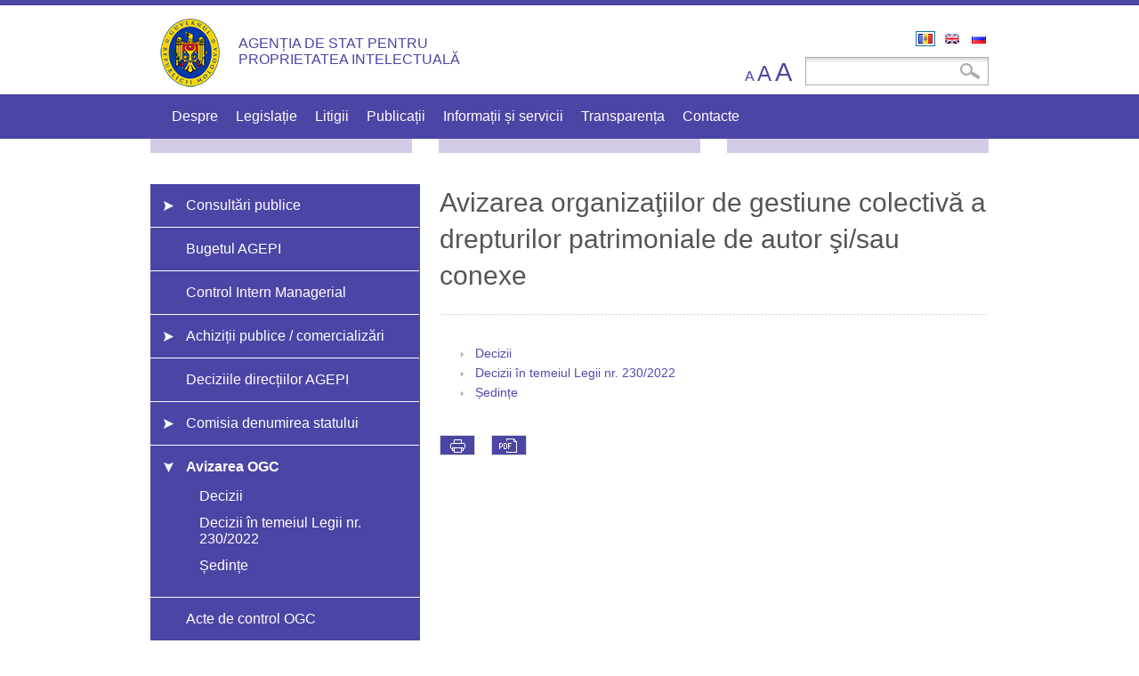

--- FILE ---
content_type: text/html; charset=utf-8
request_url: https://www.agepi.gov.md/ro/content/avizarea-organiza%C5%A3iilor-de-gestiune-colectiv%C4%83-drepturilor-patrimoniale-de-autor-%C5%9Fisau-conexe
body_size: 9862
content:
<!DOCTYPE html PUBLIC "-//W3C//DTD HTML+RDFa 1.1//EN">
<html lang="ro" dir="ltr" version="HTML+RDFa 1.1"
  xmlns:og="http://ogp.me/ns#"
  xmlns:article="http://ogp.me/ns/article#"
  xmlns:book="http://ogp.me/ns/book#"
  xmlns:profile="http://ogp.me/ns/profile#"
  xmlns:video="http://ogp.me/ns/video#"
  xmlns:product="http://ogp.me/ns/product#"
  xmlns:content="http://purl.org/rss/1.0/modules/content/"
  xmlns:dc="http://purl.org/dc/terms/"
  xmlns:foaf="http://xmlns.com/foaf/0.1/"
  xmlns:rdfs="http://www.w3.org/2000/01/rdf-schema#"
  xmlns:sioc="http://rdfs.org/sioc/ns#"
  xmlns:sioct="http://rdfs.org/sioc/types#"
  xmlns:skos="http://www.w3.org/2004/02/skos/core#"
  xmlns:xsd="http://www.w3.org/2001/XMLSchema#">
<head profile="http://www.w3.org/1999/xhtml/vocab">
  <meta http-equiv="Content-Type" content="text/html; charset=utf-8" />
<meta name="viewport" content="width=device-width, initial-scale=1, maximum-scale=1, minimum-scale=1, user-scalable=no" />
<link rel="shortcut icon" href="https://www.agepi.gov.md/sites/default/files/favicon.ico" type="image/vnd.microsoft.icon" />
<link rel="canonical" href="https://www.agepi.gov.md/ro/content/avizarea-organiza%C5%A3iilor-de-gestiune-colectiv%C4%83-drepturilor-patrimoniale-de-autor-%C5%9Fisau-conexe" />
<link rel="shortlink" href="https://www.agepi.gov.md/ro/node/12185" />
<meta property="og:site_name" content="AGENȚIA DE STAT PENTRU PROPRIETATEA INTELECTUALĂ" />
<meta property="og:type" content="article" />
<meta property="og:url" content="https://www.agepi.gov.md/ro/content/avizarea-organiza%C5%A3iilor-de-gestiune-colectiv%C4%83-drepturilor-patrimoniale-de-autor-%C5%9Fisau-conexe" />
  <title>AGENȚIA DE STAT PENTRU PROPRIETATEA INTELECTUALĂ |</title>  
  <link type="text/css" rel="stylesheet" href="https://www.agepi.gov.md/sites/default/files/css/css_xE-rWrJf-fncB6ztZfd2huxqgxu4WO-qwma6Xer30m4.css" media="all" />
<link type="text/css" rel="stylesheet" href="https://www.agepi.gov.md/sites/default/files/css/css_WEB7VIop18CWg6cZjfF0ou3UQr7DxCY0hJ-S9dhO9RI.css" media="all" />
<link type="text/css" rel="stylesheet" href="https://www.agepi.gov.md/sites/default/files/css/css_7EeV0WlBjNOdicme7UAmrD8pTw0ZSG6kOcm48l6PYr4.css" media="all" />
<link type="text/css" rel="stylesheet" href="https://www.agepi.gov.md/sites/default/files/css/css_VRTUcZO2jMkGF4-En_q-7Ou8xKJbC9Q0rBkLmVQNOLQ.css" media="all" />
<link type="text/css" rel="stylesheet" href="https://www.agepi.gov.md/sites/default/files/css/css_2THG1eGiBIizsWFeexsNe1iDifJ00QRS9uSd03rY9co.css" media="print" />
<link type="text/css" rel="stylesheet" href="https://www.agepi.gov.md/sites/default/files/css/css_PLBIEZrafOSpDsIV6miL6EEM9ruafN_M5PxVfRR-70g.css" media="screen and (min-width: 720px) and (max-width: 940px)" />
<link type="text/css" rel="stylesheet" href="https://www.agepi.gov.md/sites/default/files/css/css__V21xQtaJoWfVTP_rAQS9MKlJYPPbm53bJNDYlWXrnQ.css" media="screen and (max-width: 720px)" />
<link type="text/css" rel="stylesheet" href="https://www.agepi.gov.md/sites/default/files/css/css_StN9szvaqiaWGL2lga189Fn_w8M6GuqFAeEUz3_uYT0.css" media="all" />

<!--[if (lt IE 9)&(!IEMobile)]>
<link type="text/css" rel="stylesheet" href="https://www.agepi.gov.md/sites/default/files/css/css_KCNZ7YudgplVMn0e5YXrEptF8K7nkEFZt5Yrs5EjYM0.css" media="all" />
<![endif]-->

<!--[if gte IE 9]><!-->
<link type="text/css" rel="stylesheet" href="https://www.agepi.gov.md/sites/default/files/css/css_CNOTaFpRArpl7FygHC7JLNNQ0fj8UVZ-3Hpoy8bvLzE.css" media="all" />
<!--<![endif]-->
  <script type="text/javascript" src="//code.jquery.com/jquery-1.7.2.min.js"></script>
<script type="text/javascript">
<!--//--><![CDATA[//><!--
window.jQuery || document.write("<script src='/sites/all/modules/contrib/jquery_update/replace/jquery/1.7/jquery.min.js'>\x3C/script>")
//--><!]]>
</script>
<script type="text/javascript" src="https://www.agepi.gov.md/sites/default/files/js/js_vSmhpx_T-AShyt_WMW5_TcwwxJP1imoVOa8jvwL_mxE.js"></script>
<script type="text/javascript" src="https://www.agepi.gov.md/sites/default/files/js/js_ugH87-rg2S8vrwZOY6q89fuhn8u-yVZqUBWYGoDDp90.js"></script>
<script type="text/javascript" src="https://www.agepi.gov.md/sites/default/files/js/js_R9UbiVw2xuTUI0GZoaqMDOdX0lrZtgX-ono8RVOUEVc.js"></script>
<script type="text/javascript" src="https://www.agepi.gov.md/sites/default/files/js/js_LBEKv4iIwAzyWmbrAevibNxFY2-MyQmsB1wOWq7w6FY.js"></script>
<script type="text/javascript" src="https://www.agepi.gov.md/sites/all/modules/contrib/lightbox2/js/lightbox.js?1768925742"></script>
<script type="text/javascript" src="https://www.agepi.gov.md/sites/default/files/js/js_B4h3tdQhqRs22c_TBphY8G-Gg5XGfbZJWIi4F6oeoGg.js"></script>
<script type="text/javascript" src="https://www.agepi.gov.md/sites/default/files/js/js_vm34IXoEqFFMMDMKuVf7lLBSvtcghRWuki3ewRuLSN0.js"></script>
<script type="text/javascript" src="https://www.agepi.gov.md/sites/default/files/js/js_vtgNItW9MRiG4I0_3rLJy_4Yb7GSxQPGjK9wvDfxLVE.js"></script>
<script type="text/javascript">
<!--//--><![CDATA[//><!--
jQuery.extend(Drupal.settings, {"basePath":"\/","pathPrefix":"ro\/","ajaxPageState":{"theme":"egov_sub_theme","theme_token":"ZhD8tbv2KiGIe8TSdpU28qYOjjnO24Jloa_YuNsdwco","js":{"sites\/all\/modules\/clientside_validation\/clientside_validation.ie8.js":1,"sites\/all\/modules\/clientside_validation\/clientside_validation.js":1,"\/\/code.jquery.com\/jquery-1.7.2.min.js":1,"0":1,"misc\/jquery.once.js":1,"misc\/drupal.js":1,"sites\/all\/modules\/harta\/include\/leaflet.js":1,"sites\/all\/modules\/harta\/include\/BoundaryCanvas.js":1,"sites\/all\/modules\/harta\/include\/MarkerClaster\/leaflet.markercluster-src.js":1,"sites\/all\/modules\/harta\/include\/licee.js":1,"sites\/all\/modules\/contrib\/admin_menu\/admin_devel\/admin_devel.js":1,"public:\/\/languages\/ro_-MNv8P2uuIc7eeMZu9wsfbzWP3FER3q0CX0nGNKUqCU.js":1,"sites\/all\/libraries\/colorbox\/jquery.colorbox-min.js":1,"sites\/all\/modules\/contrib\/colorbox\/js\/colorbox.js":1,"sites\/all\/modules\/contrib\/colorbox\/styles\/default\/colorbox_style.js":1,"sites\/all\/modules\/contrib\/lightbox2\/js\/lightbox.js":1,"sites\/all\/modules\/contrib\/service_links\/js\/facebook_share.js":1,"sites\/all\/modules\/contrib\/service_links\/js\/facebook_like.js":1,"sites\/all\/modules\/clientside_validation\/jquery-validate\/jquery.validate.js":1,"sites\/all\/modules\/responsive_tables\/js\/responsive-tables.js":1,"sites\/all\/themes\/egov_sub_theme\/js\/egov_core.rotator.js":1,"sites\/all\/themes\/egov_sub_theme\/js\/spoiler.js":1,"sites\/all\/themes\/egov_sub_theme\/js\/egov_sub_theme.js":1,"sites\/all\/themes\/egov_sub_theme\/js\/paginate.js":1,"sites\/all\/themes\/egov_sub_theme\/js\/paginate_custom.js":1,"sites\/all\/themes\/egov_sub_theme\/js\/audio-player\/audio-player-uncompressed.js":1,"sites\/all\/themes\/egov_sub_theme\/js\/audio-player\/audio-player-noswfobject.js":1,"sites\/all\/themes\/egov_sub_theme\/js\/audio-player\/audio-player.js":1,"sites\/all\/themes\/omega\/omega\/js\/jquery.formalize.js":1,"sites\/all\/themes\/omega\/omega\/js\/omega-mediaqueries.js":1,"sites\/all\/modules\/harta\/include\/moldova.js":1},"css":{"modules\/system\/system.base.css":1,"modules\/system\/system.menus.css":1,"modules\/system\/system.messages.css":1,"modules\/system\/system.theme.css":1,"modules\/comment\/comment.css":1,"sites\/all\/modules\/contrib\/date\/date_api\/date.css":1,"sites\/all\/modules\/contrib\/date\/date_popup\/themes\/datepicker.1.7.css":1,"modules\/field\/theme\/field.css":1,"modules\/node\/node.css":1,"modules\/search\/search.css":1,"modules\/user\/user.css":1,"modules\/forum\/forum.css":1,"sites\/all\/modules\/contrib\/views\/css\/views.css":1,"sites\/all\/modules\/ckeditor\/css\/ckeditor.css":1,"sites\/all\/modules\/calc_new\/style.css":1,"sites\/all\/modules\/cereri\/cereri.css":1,"sites\/all\/modules\/contrib\/colorbox\/styles\/default\/colorbox_style.css":1,"sites\/all\/modules\/contrib\/ctools\/css\/ctools.css":1,"sites\/all\/modules\/contrib\/lightbox2\/css\/lightbox.css":1,"sites\/all\/modules\/contrib\/panels\/css\/panels.css":1,"sites\/all\/modules\/contrib\/panels\/plugins\/layouts\/threecol_33_34_33_stacked\/threecol_33_34_33_stacked.css":1,"sites\/all\/modules\/contrib\/print\/print_ui\/css\/print_ui.theme.css":1,"modules\/locale\/locale.css":1,"sites\/all\/modules\/responsive_tables\/css\/responsive-tables.css":1,"sites\/all\/themes\/egov_sub_theme\/css\/custom\/custom.css":1,"sites\/all\/themes\/egov_theme\/css\/colors.css":1,"sites\/all\/themes\/egov_theme\/css\/overrides.css":1,"sites\/all\/themes\/egov_sub_theme\/css\/custom\/sub-egov-style.css":1,"sites\/all\/themes\/egov_sub_theme\/css\/egov_core.rotator.css":1,"sites\/all\/themes\/egov_theme\/css\/print.css":1,"sites\/all\/themes\/egov_sub_theme\/css\/responsive-tablet.css":1,"sites\/all\/themes\/egov_sub_theme\/css\/responsive-mobile.css":1,"sites\/all\/themes\/omega\/alpha\/css\/alpha-reset.css":1,"sites\/all\/themes\/omega\/alpha\/css\/alpha-mobile.css":1,"sites\/all\/themes\/omega\/alpha\/css\/alpha-alpha.css":1,"sites\/all\/themes\/omega\/omega\/css\/formalize.css":1,"sites\/all\/themes\/omega\/omega\/css\/omega-text.css":1,"sites\/all\/themes\/omega\/omega\/css\/omega-branding.css":1,"sites\/all\/themes\/omega\/omega\/css\/omega-menu.css":1,"sites\/all\/themes\/omega\/omega\/css\/omega-forms.css":1,"sites\/all\/themes\/omega\/omega\/css\/omega-visuals.css":1,"sites\/all\/modules\/harta\/include\/leaflet.css":1,"sites\/all\/modules\/harta\/include\/MarkerClaster\/MarkerCluster.css":1,"sites\/all\/modules\/harta\/include\/MarkerClaster\/MarkerCluster.Default.css":1,"sites\/all\/themes\/egov_sub_theme\/css\/global.css":1,"ie::normal::sites\/all\/themes\/omega\/alpha\/css\/grid\/alpha_default\/normal\/alpha-default-normal-12.css":1,"sites\/all\/themes\/omega\/alpha\/css\/grid\/alpha_default\/narrow\/alpha-default-narrow-12.css":1,"sites\/all\/themes\/omega\/alpha\/css\/grid\/alpha_default\/normal\/alpha-default-normal-12.css":1}},"colorbox":{"opacity":"0.85","current":"{current} of {total}","previous":"\u00ab Prev","next":"Next \u00bb","close":"Close","maxWidth":"98%","maxHeight":"98%","fixed":true,"mobiledetect":true,"mobiledevicewidth":"480px"},"lightbox2":{"rtl":"0","file_path":"\/(\\w\\w\/)public:\/","default_image":"\/sites\/all\/modules\/contrib\/lightbox2\/images\/brokenimage.jpg","border_size":10,"font_color":"000","box_color":"fff","top_position":"","overlay_opacity":"0.8","overlay_color":"000","disable_close_click":true,"resize_sequence":0,"resize_speed":400,"fade_in_speed":400,"slide_down_speed":600,"use_alt_layout":false,"disable_resize":false,"disable_zoom":false,"force_show_nav":false,"show_caption":true,"loop_items":false,"node_link_text":"View Image Details","node_link_target":false,"image_count":"Image !current of !total","video_count":"Video !current of !total","page_count":"Page !current of !total","lite_press_x_close":"press \u003Ca href=\u0022#\u0022 onclick=\u0022hideLightbox(); return FALSE;\u0022\u003E\u003Ckbd\u003Ex\u003C\/kbd\u003E\u003C\/a\u003E to close","download_link_text":"","enable_login":false,"enable_contact":false,"keys_close":"c x 27","keys_previous":"p 37","keys_next":"n 39","keys_zoom":"z","keys_play_pause":"32","display_image_size":"original","image_node_sizes":"()","trigger_lightbox_classes":"","trigger_lightbox_group_classes":"","trigger_slideshow_classes":"","trigger_lightframe_classes":"","trigger_lightframe_group_classes":"","custom_class_handler":0,"custom_trigger_classes":"","disable_for_gallery_lists":true,"disable_for_acidfree_gallery_lists":true,"enable_acidfree_videos":true,"slideshow_interval":5000,"slideshow_automatic_start":true,"slideshow_automatic_exit":true,"show_play_pause":true,"pause_on_next_click":false,"pause_on_previous_click":true,"loop_slides":false,"iframe_width":600,"iframe_height":400,"iframe_border":1,"enable_video":false},"ws_fs":{"type":"button_count","app_id":"150123828484431","css":""},"ws_fl":{"width":120,"height":21},"urlIsAjaxTrusted":{"\/ro\/content\/avizarea-organiza%C5%A3iilor-de-gestiune-colectiv%C4%83-drepturilor-patrimoniale-de-autor-%C5%9Fisau-conexe":true},"omega":{"layouts":{"primary":"normal","order":["narrow","normal"],"queries":{"narrow":"all and (min-width: 740px) and (min-device-width: 740px), (max-device-width: 800px) and (min-width: 740px) and (orientation:landscape)","normal":"all and (min-width: 980px) and (min-device-width: 980px), all and (max-device-width: 1024px) and (min-width: 1024px) and (orientation:landscape)"}}},"clientsideValidation":{"forms":{"search-block-form":{"errorPlacement":1,"general":{"errorClass":"error","wrapper":"li","validateTabs":"","scrollTo":1,"scrollSpeed":1000,"disableHtml5Validation":1,"validateOnBlur":1,"validateOnBlurAlways":0,"validateOnKeyUp":1,"validateBeforeAjax":0,"validateOnSubmit":1,"showMessages":0,"errorElement":"label"},"rules":{"search_block_form":{"maxlength":128,"messages":{"maxlength":"C\u0103utare field has to have maximum 128 values."}}}}},"general":{"usexregxp":0,"months":{"Ianuarie":1,"Jan":1,"Februarie":2,"Feb":2,"Martie":3,"Mar":3,"Aprilie":4,"Apr":4,"Mai":5,"Iunie":6,"Jun":6,"Iulie":7,"Jul":7,"August":8,"Aug":8,"Septembrie":9,"Sep":9,"Octombrie":10,"Oct":10,"Noiembrie":11,"Nov":11,"Decembrie":12,"Dec":12}},"groups":{"search-block-form":{}}}});
//--><!]]>
</script>
  <!--[if lt IE 9]><script src="http://html5shiv.googlecode.com/svn/trunk/html5.js"></script><![endif]-->
<!--  <script src="../../egov_theme/js/boot.js"></script>
  <script src="../../egov_theme/js/tabbook1-1.jquery.js"></script>
  <script src="../../egov_theme/js/tabbook1.jquery.js"></script> -->
  <script src="/work_directory/jquery-multicolumn.js"></script>
  <script src="/work_directory/multicolumn-setup.js"></script>
<!-- Google tag (gtag.js) -->
<script async src="https://www.googletagmanager.com/gtag/js?id=G-3Z9BDSV86S"></script>
<script>
  window.dataLayer = window.dataLayer || [];
  function gtag(){dataLayer.push(arguments);}
  gtag('js', new Date());

  gtag('config', 'G-3Z9BDSV86S');
</script>
</head>
<body class="html not-front not-logged-in page-node page-node- page-node-12185 node-type-advanced-page i18n-ro context-content">
  <div id="skip-link">
    <a href="#main-content" class="element-invisible element-focusable">Skip to main content</a>
  </div>
    <div class="page clearfix" id="page">
      <header id="section-header" class="section section-header">
  <div id="zone-branding-wrapper" class="zone-wrapper zone-branding-wrapper clearfix">  
  <div id="zone-branding" class="zone zone-branding clearfix container-12">
    <div class="grid-12 region region-branding" id="region-branding">
  <div class="region-inner region-branding-inner">
        <div class="branding-data clearfix">
            <div class="logo-img">
        <a href="/ro" rel="home" title="AGENȚIA DE STAT PENTRU PROPRIETATEA INTELECTUALĂ"><img src="https://www.agepi.gov.md/sites/default/files/logo-2.png" alt="AGENȚIA DE STAT PENTRU PROPRIETATEA INTELECTUALĂ" id="logo" /></a>      </div>
                        <hgroup class="site-name-slogan">        
        		                        <h2 class="site-name"><a href="/ro" title="Acasă">AGENȚIA DE STAT PENTRU PROPRIETATEA INTELECTUALĂ</a></h2>
                      </hgroup>
          </div>
        <div class="block block-locale block-language block-locale-language odd block-without-title" id="block-locale-language">
  <div class="block-inner clearfix">
                
    <div class="content clearfix">
      <ul class="language-switcher-locale-url"><li class="ro first active"><a href="/ro/content/avizarea-organiza%C5%A3iilor-de-gestiune-colectiv%C4%83-drepturilor-patrimoniale-de-autor-%C5%9Fisau-conexe" class="language-link active" xml:lang="ro">Română</a></li><li class="en"><a href="/en/node/12185" class="language-link" xml:lang="en">English</a></li><li class="ru last"><a href="/ru/node/12185" class="language-link" xml:lang="ru">Русский</a></li></ul>    </div>
  </div>
</div><div class="block block-search block-form block-search-form even block-without-title" id="block-search-form">
  <div class="block-inner clearfix">
                
    <div class="content clearfix">
      <form action="/ro/content/avizarea-organiza%C5%A3iilor-de-gestiune-colectiv%C4%83-drepturilor-patrimoniale-de-autor-%C5%9Fisau-conexe" method="post" id="search-block-form" accept-charset="UTF-8"><div><div class="container-inline">
      <h2 class="element-invisible">Formular de căutare</h2>
    <div class="form-item form-type-textfield form-item-search-block-form">
  <label class="element-invisible" for="edit-search-block-form--2">Căutare </label>
 <input title="Introduceţi termenii doriţi pentru căutare." type="text" id="edit-search-block-form--2" name="search_block_form" value="" size="15" maxlength="128" class="form-text" />
</div>
<div class="form-actions form-wrapper" id="edit-actions"><input type="submit" id="edit-submit" name="op" value="Căutare" class="form-submit" /></div><input type="hidden" name="form_build_id" value="form-7gxjEFgQqXtLyzJY4xKKWp45bxjMfoezYc8cXgXA8Vs" />
<input type="hidden" name="form_id" value="search_block_form" />
</div>
</div></form>    </div>
  </div>
</div><div class="block block-egov-core block-accessbility-text block-egov-core-accessbility-text odd block-without-title" id="block-egov-core-accessbility-text">
  <div class="block-inner clearfix">
                
    <div class="content clearfix">
      <div class="accessibility-wrapper">  <span class="normal-size size">A</span>  <span class="big-size size">A</span>  <span class="huge-size size">A</span></div>    </div>
  </div>
</div>  </div>
</div>  </div>
</div><div id="zone-menu-wrapper" class="zone-wrapper zone-menu-wrapper clearfix">  
  <div id="zone-menu" class="zone zone-menu clearfix container-12">
    <div class="grid-12 region region-menu" id="region-menu">
  <div class="region-inner region-menu-inner">
        <div class="block block-menu-block block-10 block-menu-block-10 odd block-without-title" id="block-menu-block-10">
  <div class="block-inner clearfix">
                
    <div class="content clearfix">
      <div class="menu-block-wrapper menu-block-10 menu-name-menu-main-menu-ro parent-mlid-0 menu-level-1">
  <ul class="menu"><li class="first expanded menu-mlid-1277 depth-1 item-menu-main-menu-ro"><a href="/ro/about" class="show-responsive">Despre</a><ul class="menu"><li class="first leaf menu-mlid-1280 depth-2 item-menu-main-menu-ro"><a href="/ro/about/conducerea">Administrația</a></li>
<li class="leaf menu-mlid-1292 depth-2 item-menu-main-menu-ro"><a href="/ro/about">Prezentare generală </a></li>
<li class="leaf menu-mlid-1320 depth-2 item-menu-main-menu-ro"><a href="/ro/about/structura">Structura</a></li>
<li class="leaf menu-mlid-1317 depth-2 item-menu-main-menu-ro"><a href="/ro/about/history">Scurt istoric</a></li>
<li class="leaf menu-mlid-5951 depth-2 item-menu-main-menu-ro"><a href="/ro/content/planuri-%C8%99i-rapoarte-de-activitate">Planuri și rapoarte de activitate</a></li>
<li class="leaf menu-mlid-3328 depth-2 item-menu-main-menu-ro"><a href="/ro/about/sistemul-de-management-al-calit%C4%83%C8%9Bii">Sistemul de management al calității</a></li>
<li class="leaf has-children menu-mlid-9103 depth-2 item-menu-main-menu-ro"><a href="/ro/despre/functii-vacante">Funcții vacante</a></li>
<li class="last leaf menu-mlid-9131 depth-2 item-menu-main-menu-ro"><a href="/ro/content/stagii-platite">Stagii plătite</a></li>
</ul></li>
<li class="expanded menu-mlid-1269 depth-1 item-menu-main-menu-ro"><a href="/ro/legislatie/nationale">Legislație</a><ul class="menu"><li class="first leaf menu-mlid-1855 depth-2 item-menu-main-menu-ro"><a href="/ro/legislatie/nationale">Națională</a></li>
<li class="last leaf menu-mlid-3332 depth-2 item-menu-main-menu-ro"><a href="/ro/legislatie/internationale">Internațională</a></li>
</ul></li>
<li class="expanded menu-mlid-1271 depth-1 item-menu-main-menu-ro"><a href="/ro/decisions">Litigii</a><ul class="menu"><li class="first leaf has-children menu-mlid-1861 depth-2 item-menu-main-menu-ro"><a href="/ro/appeals-board">Comisia de contestații</a></li>
<li class="leaf has-children menu-mlid-1862 depth-2 item-menu-main-menu-ro"><a href="/ro/mediation_committee">Centrul de Mediere și arbitraj</a></li>
<li class="last leaf has-children menu-mlid-3580 depth-2 item-menu-main-menu-ro"><a href="/ro/decisions">Hotărâri/Decizii ale instanțelor judecătorești</a></li>
</ul></li>
<li class="expanded menu-mlid-1272 depth-1 item-menu-main-menu-ro"><a href="/ro/publication/48" class="show-responsive">Publicații</a><ul class="menu"><li class="first leaf menu-mlid-1864 depth-2 item-menu-main-menu-ro"><a href="/ro/publication/48">BOPI</a></li>
<li class="leaf menu-mlid-3044 depth-2 item-menu-main-menu-ro"><a href="/ro/publication/50">Raport anual</a></li>
<li class="leaf menu-mlid-1865 depth-2 item-menu-main-menu-ro"><a href="/ro/intellectus">Revista Intellectus</a></li>
<li class="leaf menu-mlid-5987 depth-2 item-menu-main-menu-ro"><a href="/ro/publication/90">Ghid de examinare mărci</a></li>
<li class="last leaf menu-mlid-8665 depth-2 item-menu-main-menu-ro"><a href="/ro/content/alte-publica%C8%9Bii">Alte publicații</a></li>
</ul></li>
<li class="expanded menu-mlid-6016 depth-1 item-menu-main-menu-ro"><a href="http://agepi.gov.md/ro/services">Informații și servicii</a><ul class="menu"><li class="first leaf menu-mlid-6017 depth-2 item-menu-main-menu-ro"><a href="/ro/services/servicii-de-cercetare-documentar%C4%83">Servicii de cercetare documentară</a></li>
<li class="leaf menu-mlid-6018 depth-2 item-menu-main-menu-ro"><a href="/ro/services/prediagnoza-propriet%C4%83%C8%9Bii-intelectuale-la-institu%C8%9Bii-%C8%99i-%C3%AEntreprinderi">Prediagnoza proprietății intelectuale la instituții și întreprinderi</a></li>
<li class="leaf menu-mlid-6019 depth-2 item-menu-main-menu-ro"><a href="/ro/services/pi-pentru-imm">PI pentru IMM</a></li>
<li class="last leaf menu-mlid-6021 depth-2 item-menu-main-menu-ro"><a href="/ro/services/biblioteca-pi">Servicii informațional-bibliografice</a></li>
</ul></li>
<li class="expanded active-trail menu-mlid-1274 depth-1 item-menu-main-menu-ro"><a href="/ro/transparency/consultation" class="active-trail">Transparența</a><ul class="menu"><li class="first leaf has-children menu-mlid-1883 depth-2 item-menu-main-menu-ro"><a href="/ro/transparency/consultation">Consultări publice</a></li>
<li class="leaf menu-mlid-5998 depth-2 item-menu-main-menu-ro"><a href="/ro/content/bugetul-agepi">Bugetul AGEPI</a></li>
<li class="leaf menu-mlid-7805 depth-2 item-menu-main-menu-ro"><a href="/ro/content/control-intern-managerial">Control Intern Managerial</a></li>
<li class="leaf has-children menu-mlid-4444 depth-2 item-menu-main-menu-ro"><a href="/ro/content/achizitii-publice-comercializari">Achiziții publice / comercializări</a></li>
<li class="leaf menu-mlid-1884 depth-2 item-menu-main-menu-ro"><a href="/ro/transparency/decisions">Deciziile direcțiilor AGEPI</a></li>
<li class="leaf has-children menu-mlid-8381 depth-2 item-menu-main-menu-ro" id="mdmiid"><a href="/ro/content/comisia-denumirea-statului-in-marca-dmi">Comisia denumirea statului</a></li>
<li class="leaf has-children active-trail active menu-mlid-6053 depth-2 item-menu-main-menu-ro"><a href="/ro/content/avizarea-organiza%C5%A3iilor-de-gestiune-colectiv%C4%83-drepturilor-patrimoniale-de-autor-%C5%9Fisau-conexe" class="active-trail active">Avizarea OGC</a></li>
<li class="leaf menu-mlid-8111 depth-2 item-menu-main-menu-ro"><a href="/ro/content/acte-de-control-ogc">Acte de control OGC</a></li>
<li class="leaf menu-mlid-1882 depth-2 item-menu-main-menu-ro"><a href="/ro/transparency/programmes">Programe, rapoarte</a></li>
<li class="leaf menu-mlid-8763 depth-2 item-menu-main-menu-ro"><a href="/ro/content/controale-si-audite-externe">Controale și audite externe</a></li>
<li class="leaf has-children menu-mlid-8108 depth-2 item-menu-main-menu-ro"><a href="/ro/content/cooperare">Cooperare</a></li>
<li class="last leaf has-children menu-mlid-3330 depth-2 item-menu-main-menu-ro"><a href="/ro/statistica/m%C4%83rci-statistica">Statistică</a></li>
</ul></li>
<li class="last expanded menu-mlid-1276 depth-1 item-menu-main-menu-ro"><a href="/ro/contacte" class="show-responsive">Contacte</a><ul class="menu"><li class="first leaf menu-mlid-8900 depth-2 item-menu-main-menu-ro"><a href="/ro/contacte">Contacte</a></li>
<li class="leaf menu-mlid-8899 depth-2 item-menu-main-menu-ro"><a href="/ro/contacte/petitii">Petiții</a></li>
<li class="leaf menu-mlid-8901 depth-2 item-menu-main-menu-ro"><a href="/ro/content/audienta-cetatenilor">Audiența cetățenilor</a></li>
<li class="leaf menu-mlid-8902 depth-2 item-menu-main-menu-ro"><a href="/ro/content/cereri-de-acces-la-informatii-de-interes-public">Cereri de acces la informații de interes public</a></li>
<li class="last leaf menu-mlid-8894 depth-2 item-menu-main-menu-ro"><a href="/ro/content/rechizite-bancare">Rechizite bancare</a></li>
</ul></li>
</ul></div>
    </div>
  </div>
</div>  </div>
</div>
  </div>
</div></header>    
      <section id="section-content" class="section section-content">
  <div id="zone-content-wrapper" class="zone-wrapper zone-content-wrapper clearfix">  
  <div id="zone-content" class="zone zone-content clearfix container-12">    
        
        <div class="grid-12 region region-content" id="region-content">
  <div class="region-inner region-content-inner">
    <a id="main-content"></a>
                        <div class="block block-system block-main block-system-main odd block-without-title" id="block-system-main">
  <div class="block-inner clearfix">
                
    <div class="content clearfix">
      <div class="panel-display panel-3col-33-stacked  clearfix" >
      <div class="panel-panel panel-col-top">
      <div class="inside"><div class="panel-pane pane-menu-tree pane-menu-advanced-page-menu-ro clearfix"   class="panel-pane pane-menu-tree pane-menu-advanced-page-menu-ro clearfix">
  
      
  
  <div class="pane-content">
    <div class="menu-block-wrapper menu-block-ctools-menu-advanced-page-menu-ro-2 menu-name-menu-advanced-page-menu-ro parent-mlid-0 menu-level-1">
  <ul class="menu"><li class="first leaf has-children menu-mlid-2460 depth-1 item-menu-advanced-page-menu-ro"><a href="/ro/content/obiecte-de-proprietate-industrial%C4%83" class="second_menu_button_patent">Obiecte de Proprietate Industrială (OPI)</a></li>
<li class="leaf has-children menu-mlid-6046 depth-1 item-menu-advanced-page-menu-ro"><a href="/ro/content/drept-de-autor-%C8%99i-drepturi-conexe-da-%C8%99i-dc" class="second_menu_button_copyright">Drept de autor și drepturi conexe</a></li>
<li class="last leaf has-children menu-mlid-2280 depth-1 item-menu-advanced-page-menu-ro"><a href="/ro/services/instruire-%C3%AEn-domeniul-pi" class="second_menu_button_services">Informații</a></li>
</ul></div>
  </div>

  
  </div>
</div>
    </div>
  
  <div class="center-wrapper">
    <div class="panel-panel panel-col-first">
      <div class="inside"><div class="panel-pane pane-menu-tree pane-menu-main-menu-ro secondary_menu_patent"   class="panel-pane pane-menu-tree pane-menu-main-menu-ro secondary_menu_patent">
  
      
  
  <div class="pane-content">
    <div class="menu-block-wrapper menu-block-ctools-menu-main-menu-ro-1 menu-name-menu-main-menu-ro parent-mlid-0 menu-level-2">
  <ul class="menu"><li class="first expanded menu-mlid-1883 depth-2 item-menu-main-menu-ro"><a href="/ro/transparency/consultation">Consultări publice</a><ul class="menu"><li class="first leaf menu-mlid-8663 depth-3 item-menu-main-menu-ro"><a href="/ro/content/reglementare">Reglementare</a></li>
<li class="leaf menu-mlid-8694 depth-3 item-menu-main-menu-ro"><a href="https://agepi.gov.md/ro/press-releases?field_press_release_type_tid=81">Anunțuri de proiecte</a></li>
<li class="leaf menu-mlid-4043 depth-3 item-menu-main-menu-ro"><a href="/ro/transparency/consultation">Proiecte supuse consultărilor publice</a></li>
<li class="leaf menu-mlid-4041 depth-3 item-menu-main-menu-ro"><a href="/ro/projects/proiecte-de-ordine">Proiecte de ordine ale Directorului general</a></li>
<li class="leaf menu-mlid-8661 depth-3 item-menu-main-menu-ro"><a href="/ro/content/coordonatorul-procesului-de-consultare-public%C4%83">Coordonatorul procesului de consultare publică</a></li>
<li class="leaf menu-mlid-8867 depth-3 item-menu-main-menu-ro"><a href="https://agepi.gov.md/sites/default/files/2025/05/Platforma_consultativa_permanenta.pdf">Platforma consultativă permanentă în cadrul AGEPI</a></li>
<li class="leaf menu-mlid-8662 depth-3 item-menu-main-menu-ro"><a href="/ro/content/lista-p%C4%83r%C8%9Bilor-interesate-%C3%AEn-procesul-de-consultare-public%C4%83">Lista părților interesate în procesul de consultare publică</a></li>
<li class="last leaf menu-mlid-7790 depth-3 item-menu-main-menu-ro"><a href="/ro/content/rapoarte-privind-transparen%C8%9Ba-%C3%AEn-procesul-decizional">Rapoarte privind transparența în procesul decizional</a></li>
</ul></li>
<li class="leaf menu-mlid-5998 depth-2 item-menu-main-menu-ro"><a href="/ro/content/bugetul-agepi">Bugetul AGEPI</a></li>
<li class="leaf menu-mlid-7805 depth-2 item-menu-main-menu-ro"><a href="/ro/content/control-intern-managerial">Control Intern Managerial</a></li>
<li class="expanded menu-mlid-4444 depth-2 item-menu-main-menu-ro"><a href="/ro/content/achizitii-publice-comercializari">Achiziții publice / comercializări</a><ul class="menu"><li class="first leaf has-children menu-mlid-5995 depth-3 item-menu-main-menu-ro"><a href="/ro/content/achizitii">Achiziții publice</a></li>
<li class="last leaf menu-mlid-5994 depth-3 item-menu-main-menu-ro"><a href="/ro/content/comercializari">Comercializări</a></li>
</ul></li>
<li class="leaf menu-mlid-1884 depth-2 item-menu-main-menu-ro"><a href="/ro/transparency/decisions">Deciziile direcțiilor AGEPI</a></li>
<li class="expanded menu-mlid-8381 depth-2 item-menu-main-menu-ro" id="mdmiid"><a href="/ro/content/comisia-denumirea-statului-in-marca-dmi">Comisia denumirea statului</a><ul class="menu"><li class="first leaf menu-mlid-8383 depth-3 item-menu-main-menu-ro"><a href="/ro/content/componenta">Componența</a></li>
<li class="leaf menu-mlid-8384 depth-3 item-menu-main-menu-ro"><a href="/ro/content/%C8%99edintele-comisiei-denumirea-statului-in-marca-dmi">Ședințele Comisiei denumirea statului</a></li>
<li class="leaf menu-mlid-8385 depth-3 item-menu-main-menu-ro"><a href="/ro/content/statistica">Statistica</a></li>
<li class="last leaf menu-mlid-8675 depth-3 item-menu-main-menu-ro"><a href="/ro/content/rapoarte-anuale">Rapoarte anuale</a></li>
</ul></li>
<li class="expanded active-trail active menu-mlid-6053 depth-2 item-menu-main-menu-ro"><a href="/ro/content/avizarea-organiza%C5%A3iilor-de-gestiune-colectiv%C4%83-drepturilor-patrimoniale-de-autor-%C5%9Fisau-conexe" class="active-trail active">Avizarea OGC</a><ul class="menu"><li class="first leaf menu-mlid-7803 depth-3 item-menu-main-menu-ro"><a href="/ro/content/comisia-de-avizare-ogc-decizii">Decizii</a></li>
<li class="leaf menu-mlid-8653 depth-3 item-menu-main-menu-ro"><a href="/ro/content/decizii-in-temeiul-legii-nr-230-2022">Decizii în temeiul Legii nr. 230/2022</a></li>
<li class="last leaf menu-mlid-8654 depth-3 item-menu-main-menu-ro"><a href="https://agepi.gov.md/ro/press-releases?field_press_release_type_tid=99">Ședințe</a></li>
</ul></li>
<li class="leaf menu-mlid-8111 depth-2 item-menu-main-menu-ro"><a href="/ro/content/acte-de-control-ogc">Acte de control OGC</a></li>
<li class="leaf menu-mlid-1882 depth-2 item-menu-main-menu-ro"><a href="/ro/transparency/programmes">Programe, rapoarte</a></li>
<li class="leaf menu-mlid-8763 depth-2 item-menu-main-menu-ro"><a href="/ro/content/controale-si-audite-externe">Controale și audite externe</a></li>
<li class="expanded menu-mlid-8108 depth-2 item-menu-main-menu-ro"><a href="/ro/content/cooperare">Cooperare</a><ul class="menu"><li class="first leaf menu-mlid-8109 depth-3 item-menu-main-menu-ro"><a href="/ro/content/cooperare-nationala">Cooperare națională</a></li>
<li class="last leaf has-children menu-mlid-2875 depth-3 item-menu-main-menu-ro"><a href="/ro/content/cooperare-internationala">Cooperare internațională</a></li>
</ul></li>
<li class="last expanded menu-mlid-3330 depth-2 item-menu-main-menu-ro"><a href="/ro/statistica/m%C4%83rci-statistica">Statistică</a><ul class="menu"><li class="first leaf has-children menu-mlid-4024 depth-3 item-menu-main-menu-ro"><a href="/ro/statistica/inven%C8%9Bii-statistica">Invenții</a></li>
<li class="leaf menu-mlid-4021 depth-3 item-menu-main-menu-ro"><a href="/ro/statistica/m%C4%83rci-statistica">Mărci</a></li>
<li class="leaf menu-mlid-4022 depth-3 item-menu-main-menu-ro"><a href="/ro/statistica/dmi-statistica">Desene / Modele industriale</a></li>
<li class="leaf has-children menu-mlid-4023 depth-3 item-menu-main-menu-ro"><a href="/ro/statistica/ig-do-stg-statistica">IG, DO, STG</a></li>
<li class="leaf menu-mlid-4025 depth-3 item-menu-main-menu-ro"><a href="/ro/statistica/soiuri-de-plante-statistica">Soiuri de plante</a></li>
<li class="last leaf menu-mlid-4026 depth-3 item-menu-main-menu-ro"><a href="/ro/statistica/dac-statistica">Drept de autor și drepturi conexe</a></li>
</ul></li>
</ul></div>
  </div>

  
  </div>
<div class="panel-separator"></div><div class="panel-pane pane-block pane-block-5"  id="phone_block"  class="panel-pane pane-block pane-block-5">
  
      
  
  <div class="pane-content">
    <div class="phone-icon"> </div>

<p>Call-centru:<br />
(+373-22) 400500; </p>
<p style="padding-left: 30%;">Linia anticorupție:<br />
(+373-22) 400500</p>

<div style="width: 48px;height: auto;float: left;margin-right: 20px;margin-left: 20px;"><img src="/sites/default/files/images/questionnaire.svg" /></div>
    <p style="padding-left: 30%;margin-top: 1.1em;"><a href="https://forms.gle/eZeLavjRRx74iX6QA" target="_blank">Chestionarul de evaluare<br />a satisfacției clienților</a></p>
  </div>

  
  </div>
</div>
    </div>

    <div class="panel-panel panel-col">
      <div class="inside"><div class="panel-pane pane-node-content"  id="content_zone"  class="panel-pane pane-node-content">
  
        <h2 class="pane-title">
      Avizarea organizaţiilor de gestiune colectivă a drepturilor patrimoniale de autor şi/sau conexe    </h2>
    
  
  <div class="pane-content">
    <article about="/ro/content/avizarea-organiza%C5%A3iilor-de-gestiune-colectiv%C4%83-drepturilor-patrimoniale-de-autor-%C5%9Fisau-conexe" typeof="sioc:Item foaf:Document" class="node node-advanced-page node-published node-not-promoted node-not-sticky author-agepiadmin odd clearfix" id="node-advanced-page-12185">
        <span property="dc:title" content="" class="rdf-meta element-hidden"></span>    
  
  <div class="content clearfix">
    <div class="field field-name-body field-type-text-with-summary field-label-hidden"><div class="field-items"><div class="field-item even" property="content:encoded"><ul>
	<li><a href="/ro/content/comisia-de-avizare-ogc-decizii">Decizii</a></li>
	<li><a href="/ro/content/decizii-in-temeiul-legii-nr-230-2022">Decizii în temeiul Legii nr. 230/2022</a></li>
	<!--<li><a href="/ro/content/comisia-de-avizare-ogc-cereri">Cereri de recuzare</a></li>-->
	<li><a href="/ro/press-releases?field_press_release_type_tid=99">Ședințe</a></li>
</ul></div></div></div><div class="service-links"><ul class="links"><li class="service-links-facebook-like first"><a href="http://www.facebook.com/plugins/like.php?href=https%3A//www.agepi.gov.md/ro/content/avizarea-organiza%25C5%25A3iilor-de-gestiune-colectiv%25C4%2583-drepturilor-patrimoniale-de-autor-%25C5%259Fisau-conexe&amp;layout=button_count&amp;show_faces=false&amp;action=like&amp;colorscheme=light&amp;width=120&amp;height=21&amp;font=&amp;locale=en_GB" title="I Like it" class="service-links-facebook-like" rel="nofollow"><span class="element-invisible">Facebook Like</span></a></li><li class="service-links-facebook-share last"><a href="http://www.facebook.com/sharer.php" title="Share this post on Facebook" class="service-links-facebook-share" rel="https://www.agepi.gov.md/ro/content/avizarea-organiza%C5%A3iilor-de-gestiune-colectiv%C4%83-drepturilor-patrimoniale-de-autor-%C5%9Fisau-conexe"><span class="element-invisible">Share on Facebook</span></a></li></ul></div>  </div>
  
  <div class="clearfix">
          <nav class="links node-links clearfix"><ul class="links inline"><li class="statistics_counter first last"><span>21735 reads</span></li></ul><ul class="links inline"><li class="print_html first last"><a href="/ro/print/12185" title="Afişează o versiune a paginii gata de tipărire." class="print-page" rel="nofollow"><img class="print-icon" typeof="foaf:Image" src="https://www.agepi.gov.md/sites/all/modules/contrib/print/icons/print_icon.png" width="16px" height="16px" alt="Print" title="Print" /></a></li></ul><ul class="links inline"><li class="print_pdf first last"><a href="/ro/printpdf/12185" title="Afișează o versiune PDF a paginii." class="print-pdf" rel="nofollow"><img class="print-icon" typeof="foaf:Image" src="https://www.agepi.gov.md/sites/all/modules/contrib/print/print_pdf/icons/pdf_icon.png" width="16px" height="16px" alt="Versiune PDF" title="Versiune PDF" /></a></li></ul></nav>
    
      </div>
</article>  </div>

  
  </div>
</div>
    </div>

    <div class="panel-panel panel-col-last">
      <div class="inside"></div>
    </div>
  </div>

  </div>
    </div>
  </div>
</div>      </div>
</div>  </div>
</div></section>    
  
      <footer id="section-footer" class="section section-footer">
  <div id="zone-footer-wrapper" class="zone-wrapper zone-footer-wrapper clearfix">  
  <div id="zone-footer" class="zone zone-footer clearfix container-12">
    <div class="grid-12 region region-footer-first" id="region-footer-first">
  <div class="region-inner region-footer-first-inner">
    <div class="block block-block block-7 block-block-7 odd block-without-title" id="block-block-7">
  <div class="block-inner clearfix">
                
    <div class="content clearfix">
      <p>Guvernul Republicii Moldova AGENTIA DE STAT PENTRU PROPRIETATEA INTELECTUALĂ Copyright © All rights reserved</p>
    </div>
  </div>
</div><section class="block block-block block-1 block-block-1 even" id="block-block-1">
  <div class="block-inner clearfix">
              <h2 class="block-title">Adresa poștală:</h2>
            
    <div class="content clearfix">
      <p>Str. Andrei Doga nr. 24, bloc 1, Chisinau, MD2024, Republica Moldova<br />
Call-centru: (+373-22) 400500<br />
Linia specializată anticorupție:<br />
(+373-22) 400500<br />
Email: <a href="mailto:office@agepi.gov.md">office@agepi.gov.md</a></p>
    </div>
  </div>
</section><section class="block block-menu block-menu-footer-links block-menu-menu-footer-links odd" id="block-menu-menu-footer-links">
  <div class="block-inner clearfix">
              <h2 class="block-title">Informație utilă:</h2>
            
    <div class="content clearfix">
      <ul class="menu"><li class="first leaf depth-1 item-menu-footer-links"><a href="https://agepi.gov.md/ro/content/harta-site-ului">Harta site-ului</a></li>
<li class="leaf depth-1 item-menu-footer-links"><a href="https://www.wipo.int/directory/en/urls.jsp">Alte oficii de PI</a></li>
<li class="leaf depth-1 item-menu-footer-links"><a href="/ro/content/institu%C8%9Bii-administra%C8%9Bii-publice">Instituții administrații publice</a></li>
<li class="leaf depth-1 item-menu-footer-links"><a href="http://www.egov.md/ro" target="_blank">E-Guvernare</a></li>
<li class="leaf depth-1 item-menu-footer-links"><a href="https://servicii.gov.md/ro">Portalul Serviciilor Publice</a></li>
<li class="leaf depth-1 item-menu-footer-links"><a href="https://rsi.gov.md/">Registrul resurselor și sistemelor informaționale</a></li>
<li class="leaf depth-1 item-menu-footer-links"><a href="/ro/content/parteneri">Parteneri</a></li>
<li class="last leaf depth-1 item-menu-footer-links"><a href="http://monitorul.md">Monitorul Oficial</a></li>
</ul>    </div>
  </div>
</section>  </div>
</div><div class="grid-12 region region-footer-second" id="region-footer-second">
  <div class="region-inner region-footer-second-inner">
    <div class="block block-block block-10 block-block-10 odd block-without-title" id="block-block-10">
  <div class="block-inner clearfix">
                
    <div class="content clearfix">
      <a href="https://www.facebook.com/AGEPI"><img src="/sites/default/files/social_icons/facebook.png" /></a>
<!--<a href="https://twitter.com/AGEPIMoldova"><img src="/sites/default/files/social_icons/twitter.png" /></a>-->
<a href="https://www.youtube.com/@AGEPI_Moldova"><img src="/sites/default/files/social_icons/youtube.png" /></a>
<a href="https://www.linkedin.com/company/state-agency-on-intellectual-property-of-the-republic-of-moldova?trk=biz-companies-cym"><img src="/sites/default/files/social_icons/linkedin.png" /></a>
    </div>
  </div>
</div>  </div>
</div>  </div>
</div></footer>  </div>  <div class="region region-page-bottom" id="region-page-bottom">
  <div class="region-inner region-page-bottom-inner">
      </div>
</div><script type="text/javascript" src="https://www.agepi.gov.md/sites/default/files/js/js_BtYET4zGD5BBeNTxNsBZfi6gYFlytQ2djDH3GuHImqY.js"></script>
</body>
</html>

--- FILE ---
content_type: text/css
request_url: https://www.agepi.gov.md/sites/default/files/css/css_CNOTaFpRArpl7FygHC7JLNNQ0fj8UVZ-3Hpoy8bvLzE.css
body_size: 728
content:
@media all and (min-width:740px) and (min-device-width:740px),(max-device-width:800px) and (min-width:740px) and (orientation:landscape){.grid-1,.grid-2,.grid-3,.grid-4,.grid-5,.grid-6,.grid-7,.grid-8,.grid-9,.grid-10,.grid-11,.grid-12{display:inline;float:left;position:relative;margin-left:10px;margin-right:10px;}.push-1,.pull-1,.push-2,.pull-2,.push-3,.pull-3,.push-4,.pull-4,.push-5,.pull-5,.push-6,.pull-6,.push-7,.pull-7,.push-8,.pull-8,.push-9,.pull-9,.push-10,.pull-10,.push-11,.pull-11,.push-12,.pull-12{position:relative;}.alpha{margin-left:0;}.omega{margin-right:0;}body{min-width:720px;}.container-12{margin-left:auto;margin-right:auto;width:720px;}.container-12 .grid-1{width:40px;}.container-12 .grid-2{width:100px;}.container-12 .grid-3{width:160px;}.container-12 .grid-4{width:220px;}.container-12 .grid-5{width:280px;}.container-12 .grid-6{width:340px;}.container-12 .grid-7{width:400px;}.container-12 .grid-8{width:460px;}.container-12 .grid-9{width:520px;}.container-12 .grid-10{width:580px;}.container-12 .grid-11{width:640px;}.container-12 .grid-12{width:700px;}.container-12 .prefix-1{padding-left:60px;}.container-12 .prefix-2{padding-left:120px;}.container-12 .prefix-3{padding-left:180px;}.container-12 .prefix-4{padding-left:240px;}.container-12 .prefix-5{padding-left:300px;}.container-12 .prefix-6{padding-left:360px;}.container-12 .prefix-7{padding-left:420px;}.container-12 .prefix-8{padding-left:480px;}.container-12 .prefix-9{padding-left:540px;}.container-12 .prefix-10{padding-left:600px;}.container-12 .prefix-11{padding-left:660px;}.container-12 .suffix-1{padding-right:60px;}.container-12 .suffix-2{padding-right:120px;}.container-12 .suffix-3{padding-right:180px;}.container-12 .suffix-4{padding-right:240px;}.container-12 .suffix-5{padding-right:300px;}.container-12 .suffix-6{padding-right:360px;}.container-12 .suffix-7{padding-right:420px;}.container-12 .suffix-8{padding-right:480px;}.container-12 .suffix-9{padding-right:540px;}.container-12 .suffix-10{padding-right:600px;}.container-12 .suffix-11{padding-right:660px;}.container-12 .push-1{left:60px;}.container-12 .push-2{left:120px;}.container-12 .push-3{left:180px;}.container-12 .push-4{left:240px;}.container-12 .push-5{left:300px;}.container-12 .push-6{left:360px;}.container-12 .push-7{left:420px;}.container-12 .push-8{left:480px;}.container-12 .push-9{left:540px;}.container-12 .push-10{left:600px;}.container-12 .push-11{left:660px;}.container-12 .pull-1{left:-60px;}.container-12 .pull-2{left:-120px;}.container-12 .pull-3{left:-180px;}.container-12 .pull-4{left:-240px;}.container-12 .pull-5{left:-300px;}.container-12 .pull-6{left:-360px;}.container-12 .pull-7{left:-420px;}.container-12 .pull-8{left:-480px;}.container-12 .pull-9{left:-540px;}.container-12 .pull-10{left:-600px;}.container-12 .pull-11{left:-660px;}}
@media all and (min-width:980px) and (min-device-width:980px),all and (max-device-width:1024px) and (min-width:1024px) and (orientation:landscape){.grid-1,.grid-2,.grid-3,.grid-4,.grid-5,.grid-6,.grid-7,.grid-8,.grid-9,.grid-10,.grid-11,.grid-12{display:inline;float:left;position:relative;margin-left:10px;margin-right:10px;}.push-1,.pull-1,.push-2,.pull-2,.push-3,.pull-3,.push-4,.pull-4,.push-5,.pull-5,.push-6,.pull-6,.push-7,.pull-7,.push-8,.pull-8,.push-9,.pull-9,.push-10,.pull-10,.push-11,.pull-11,.push-12,.pull-12{position:relative;}.alpha{margin-left:0;}.omega{margin-right:0;}body{min-width:960px;}.container-12{margin-left:auto;margin-right:auto;width:960px;}.container-12 .grid-1{width:60px;}.container-12 .grid-2{width:140px;}.container-12 .grid-3{width:220px;}.container-12 .grid-4{width:300px;}.container-12 .grid-5{width:380px;}.container-12 .grid-6{width:460px;}.container-12 .grid-7{width:540px;}.container-12 .grid-8{width:620px;}.container-12 .grid-9{width:700px;}.container-12 .grid-10{width:780px;}.container-12 .grid-11{width:860px;}.container-12 .grid-12{width:940px;}.container-12 .prefix-1{padding-left:80px;}.container-12 .prefix-2{padding-left:160px;}.container-12 .prefix-3{padding-left:240px;}.container-12 .prefix-4{padding-left:320px;}.container-12 .prefix-5{padding-left:400px;}.container-12 .prefix-6{padding-left:480px;}.container-12 .prefix-7{padding-left:560px;}.container-12 .prefix-8{padding-left:640px;}.container-12 .prefix-9{padding-left:720px;}.container-12 .prefix-10{padding-left:800px;}.container-12 .prefix-11{padding-left:880px;}.container-12 .suffix-1{padding-right:80px;}.container-12 .suffix-2{padding-right:160px;}.container-12 .suffix-3{padding-right:240px;}.container-12 .suffix-4{padding-right:320px;}.container-12 .suffix-5{padding-right:400px;}.container-12 .suffix-6{padding-right:480px;}.container-12 .suffix-7{padding-right:560px;}.container-12 .suffix-8{padding-right:640px;}.container-12 .suffix-9{padding-right:720px;}.container-12 .suffix-10{padding-right:800px;}.container-12 .suffix-11{padding-right:880px;}.container-12 .push-1{left:80px;}.container-12 .push-2{left:160px;}.container-12 .push-3{left:240px;}.container-12 .push-4{left:320px;}.container-12 .push-5{left:400px;}.container-12 .push-6{left:480px;}.container-12 .push-7{left:560px;}.container-12 .push-8{left:640px;}.container-12 .push-9{left:720px;}.container-12 .push-10{left:800px;}.container-12 .push-11{left:880px;}.container-12 .pull-1{left:-80px;}.container-12 .pull-2{left:-160px;}.container-12 .pull-3{left:-240px;}.container-12 .pull-4{left:-320px;}.container-12 .pull-5{left:-400px;}.container-12 .pull-6{left:-480px;}.container-12 .pull-7{left:-560px;}.container-12 .pull-8{left:-640px;}.container-12 .pull-9{left:-720px;}.container-12 .pull-10{left:-800px;}.container-12 .pull-11{left:-880px;}}


--- FILE ---
content_type: image/svg+xml
request_url: https://www.agepi.gov.md/sites/default/files/images/questionnaire.svg
body_size: 1221
content:
<?xml version="1.0" encoding="UTF-8"?>
<svg id="Layer_1" xmlns="http://www.w3.org/2000/svg" version="1.1" viewBox="0 0 48 52.245">
  <!-- Generator: Adobe Illustrator 29.6.1, SVG Export Plug-In . SVG Version: 2.1.1 Build 9)  -->
  <path d="M13.061,52.245h-6.531c-3.592,0-6.531-2.939-6.531-6.531V6.531C0,2.939,2.939,0,6.531,0h32.653c3.592,0,6.531,2.939,6.531,6.531v14.694c0,.98-.653,1.633-1.633,1.633s-1.633-.653-1.633-1.633V6.531c0-1.959-1.306-3.265-3.265-3.265H6.531c-1.959,0-3.265,1.306-3.265,3.265v39.184c0,1.959,1.306,3.265,3.265,3.265h8.163c.98,0,1.633.653,1.633,1.633s-.653,1.633-1.633,1.633h-1.633ZM11.429,13.061h22.857c.98,0,1.633.653,1.633,1.633s-.653,1.633-1.633,1.633H11.429c-.98,0-1.633-.653-1.633-1.633s.653-1.633,1.633-1.633h0ZM11.429,22.857h16.327c.98,0,1.633.653,1.633,1.633s-.653,1.633-1.633,1.633H11.429c-.98,0-1.633-.653-1.633-1.633s.653-1.633,1.633-1.633h0ZM11.429,32.653h9.796c.98,0,1.633.653,1.633,1.633s-.653,1.633-1.633,1.633h-9.796c-.98,0-1.633-.653-1.633-1.633s.653-1.633,1.633-1.633ZM29.061,48.653l15.673-15.673-2.286-2.286-15.673,15.673-.327,2.612,2.612-.327h0ZM44.735,28.408l2.286,2.286c1.306,1.306,1.306,3.265,0,4.571l-15.673,15.673c-.653.653-1.306.98-1.959.98l-4.571.327c-.98,0-1.633-.653-1.633-1.306v-.327l.327-4.571c0-.653.327-1.306.98-1.959l15.673-15.673c1.306-1.306,3.265-1.306,4.571,0h0Z" fill="#4b45a5"/>
</svg>